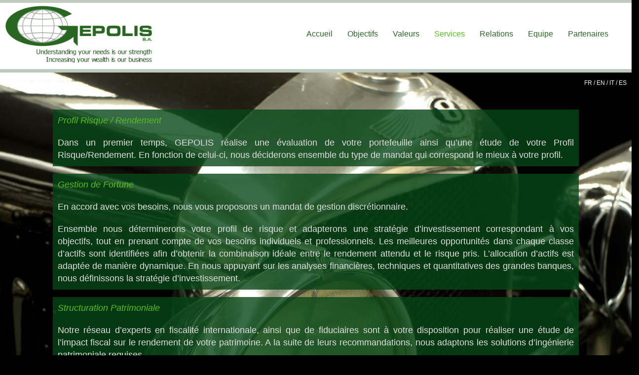

--- FILE ---
content_type: text/html
request_url: https://www.gepolis.com/services.html
body_size: 3709
content:
<!DOCTYPE html>
<html lang="fr">
<head>
	<meta charset="utf-8">
	<title>Gepolis SA, Nos Services.</title>

	<meta name="description" content="Gepolis SA, société de gestion de fortune. Understanding your needs is our strength, increasing your wealth is our business."/>
	<meta name="keywords" content="Gepolis SA, société de gestion de fortune. Understanding your needs is our strength, increasing your wealth is our business."/>

	<meta http-equiv="X-UA-Compatible" content="IE=edge"/>
	<meta name="viewport" content="width=device-width, initial-scale=1"/>

	<style>
		#wa-container-j6lzw6u31dsbo99wxs {background-size:contain;background-position:center center;background-image : url('wa_images/fond_menu.jpg?v=1cp5qnq');}
		#wa-container-j6lzw6u61dsbo704xs {background-size:cover;background-position:center center;background-image : url('wa_images/services.jpg?v=1cp82la');}
		div#preloader { position: fixed; left: 0; top: 0; z-index: 999; width: 100%; height: 100%; overflow: visible; background: white no-repeat center center; }
	</style>


	<script>
		var WaComponentContext = {};
		var WaPageContext = {};
		var WaContext = {};
		WaContext.app_version="1.6.20"
		WaContext.app_revision="72cba12"
		WaContext.preview=false
		WaPageContext.lang="fr"
		WaPageContext.lang_filename="fr"

	</script>
	<script src="wa_js/wa_vanilla.js?v=125&" ></script>
	<link rel="shortcut icon" type="image/png" href="wa_images/g_gepolis.png" />

</head>
<body>
	<div id="preloader"></div>
	<a id="wa-anchor-top" title="Top anchor"></a>
	<div id="wa-container-wrapper-j6lzw6u31dsbo99wxs" >
		<div id="wa-container-j6lzw6u31dsbo99wxs" class="container-fluid  " >
			<div id="wa-row-j6ese1r61dvn6rvbe8" class="row  ">
				<div class="col-xl-12 wa-item-rowspacer"></div>
			</div>
			<div class="wa-container-vspacer col-xl-12"></div>
			<div id="wa-row-j6ese1r61dvn6rubf4" class="row row-align  ">
				<div class="wa-subpage-wrapper  col-xs-12 col-sm-12 col-md-12 col-lg-12 " >
					<div id="wa-compsubpage-j6ese1r61dvn6rubls">
						<div id="wa-row-j6dpahh01drsfoneo0" class="row row-align  ">
							<div class=" col-xs-12 col-sm-5 col-md-4 col-lg-3 "  data-ratioWidth="345" data-ratioHeight="133" >
								<a href="index.html"  onclick="return true;" ><div id="wa-compimage-padwrapper-j6dpahh01drsfs7ytc" class="wa-compimage-padwrapper ">

										<img id="wa-compimage-j6dpahh01drsfs7ytc" alt="" class="wa-image-component " src="wa_images/logo_gepolis_txt.png?v=1cp633r">

									</div>
								</a></div>
							<div class="clearfix visible-xs "></div>
							<div class=" col-xs-12 col-sm-7 col-md-8 col-lg-9 wa-valign-middle " >
								<div id="wa-compmenu-j6dpahh01drsfoo3a8" class="wa-compmenu wa-menu-init">
									<nav class="navbar navbar-default wa-always-on-top wa-aot-fluid wa-menu-alignright" style="margin:0px;">
										<div class="container-fluid">
											<!-- Brand and toggle get grouped for better mobile display -->
											<div class="navbar-header">
												<button type="button" class="navbar-toggle collapsed" data-toggle="collapse" data-target="#wa-collapse-wa-compmenu-j6dpahh01drsfoo3a8" aria-expanded="false">
													<span class="icon-bar"></span>
													<span class="icon-bar"></span>
													<span class="icon-bar"></span>
												</button>
												<a href="index.html"  onclick="return true;"  class="navbar-brand"   >
												<span class="wa-brand-text-nop">Accueil</span>
												</a>
											</div>
											<div class="collapse navbar-collapse" id="wa-collapse-wa-compmenu-j6dpahh01drsfoo3a8">
												<ul class="nav navbar-nav">
													<li ><a href="objectifs.html"  onclick="return true;"  >Objectifs</a></li>
													<li ><a href="valeurs.html"  onclick="return true;"  >Valeurs</a></li>
													<li class="active"><a href="#"  onclick="return true;"  >Services</a></li>
													<li ><a href="relation.html"  onclick="return true;"  >Relations</a></li>
													<li ><a href="equipe.html"  onclick="return true;"  >Equipe</a></li>
													<li ><a href="partenaires.html"  onclick="return true;"  >Partenaires</a></li>
												</ul>
											</div><!-- /.navbar-collapse -->
										</div><!-- /.container-fluid -->
									</nav>
								</div>
							</div>
						</div>
					</div>
				</div>
			</div>
			<div class="wa-container-vspacer col-xl-12"></div>
			<div id="wa-row-j6ese1r61dvn824vw0" class="row hidden-xs ">
				<div class="col-xl-12 wa-item-rowspacer"></div>
			</div>
		</div>
	</div>
	<div id="wa-container-wrapper-j6lzw6u61dsbo704xs" >
		<div id="wa-container-j6lzw6u61dsbo704xs" class="container-fluid  " >
			<div id="wa-row-j6ese1r61dvn6rtwjk" class="row row-align  ">
				<div class=" col-xs-12 col-sm-12 col-md-12 col-lg-12 " >
					<div id="wa-comptext-j6ese1r61dvn72cp34" class="wa-comptext clearfix">
						<p style="text-align: right;"><span style="font-family: Tahoma, Geneva, Kalimati, sans-serif; font-size: 12px; color: #ffffff;"><a style="color: #ffffff;" title="" href="services.html"  onclick="return true;" >FR</a> / <a style="color: #ffffff;" title="" href="services_en.html"  onclick="return true;" >EN</a> / <a style="color: #ffffff;" title="" href="services_it.html"  onclick="return true;" >IT</a> / <a style="color: #ffffff;" title="" href="services_es.html"  onclick="return true;" >ES</a></span></p>
					</div>
				</div>
			</div>
			<div class="wa-container-vspacer col-xl-12"></div>
			<div id="wa-row-j6ese1r61dvn824w4w" class="row hidden-xs hidden-sm hidden-lg ">
				<div class="col-xl-12 wa-item-rowspacer"></div>
			</div>
			<div class="wa-container-vspacer col-xl-12"></div>
			<div id="wa-row-j6ese1r61dvn6rtwsg" class="row hidden-xs hidden-sm hidden-md ">
				<div class="col-xl-12 wa-item-rowspacer"></div>
			</div>
			<div class="wa-container-vspacer col-xl-12"></div>
			<div id="wa-row-j6ese1r61dvn6ru974" class="row hidden-xs hidden-md hidden-lg ">
				<div class="col-xl-12 wa-item-rowspacer"></div>
			</div>
			<div class="wa-container-vspacer col-xl-12"></div>
			<div id="wa-row-j6ese1r61dvn6ru9hc" class="row row-align  ">
				<div class="hidden-xs col-xs-12 col-sm-1 col-md-1 col-lg-1 " >
				</div>
				<div class="wa-subcontainer-wrapper  col-xs-12 col-sm-10 col-md-10 col-lg-10 " >
					<div id="wa-sub-container-j6lzw6u71dsbo9d8n4">
						<div id="wa-row-j6ese1r61dvn6ru7xs" class="row row-align  ">
							<div class=" col-xs-12 col-sm-12 col-md-12 col-lg-12 wa-valign-full " >
								<div id="wa-comptext-j6ese1r61dvn708qgw" class="wa-comptext clearfix">
									<p style="text-align: justify;"><span style="color: #54c120;"><em><span style="font-family: Tahoma, Geneva, Kalimati, sans-serif; font-size: large;">Profil Risque / Rendement</span></em></span></p>
									<p style="text-align: justify;"> </p>
									<p style="text-align: justify;"><span style="color: #e0e0e0; font-family: Tahoma, Geneva, Kalimati, sans-serif; font-size: large;">Dans un premier temps, GEPOLIS réalise une </span><span style="color: #e0e0e0; font-family: Tahoma, Geneva, Kalimati, sans-serif; font-size: large;">évaluation de votre portefeuille ainsi qu’une </span><span style="color: #e0e0e0; font-family: Tahoma, Geneva, Kalimati, sans-serif; font-size: large;">étude de votre Profil Risque/Rendement. En </span><span style="color: #e0e0e0; font-family: Tahoma, Geneva, Kalimati, sans-serif; font-size: large;">fonction de celui-ci, nous déciderons </span><span style="color: #e0e0e0; font-family: Tahoma, Geneva, Kalimati, sans-serif; font-size: large;">ensemble du type de mandat qui correspond </span><span style="color: #e0e0e0; font-family: Tahoma, Geneva, Kalimati, sans-serif; font-size: large;">le mieux à votre profil.</span></p>
								</div>
							</div>
						</div>
					</div>
				</div>
				<div class="hidden-xs col-xs-12 col-sm-1 col-md-1 col-lg-1 " >
				</div>
			</div>
			<div class="wa-container-vspacer col-xl-12"></div>
			<div id="wa-row-j6gujn1t12003hpxo0" class="row  ">
				<div class="col-xl-12 wa-item-rowspacer"></div>
			</div>
			<div class="wa-container-vspacer col-xl-12"></div>
			<div id="wa-row-j6gubfbo12003hqwhc" class="row row-align  ">
				<div class="hidden-xs col-xs-12 col-sm-1 col-md-1 col-lg-1 " >
				</div>
				<div class="wa-subcontainer-wrapper  col-xs-12 col-sm-10 col-md-10 col-lg-10 " >
					<div id="wa-sub-container-j6lzw6u81dsbo9jgn4">
						<div id="wa-row-j6gubfbo12003hqq00" class="row row-align  ">
							<div class=" col-xs-12 col-sm-12 col-md-12 col-lg-12 wa-valign-full " >
								<div id="wa-comptext-j6gubfbo1dtaf50veo" class="wa-comptext clearfix">
									<p style="text-align: justify;"><span style="color: #54c120;"><em><span style="font-family: Tahoma, Geneva, Kalimati, sans-serif; font-size: large;">Gestion de Fortune</span></em></span></p>
									<p style="text-align: justify;"> </p>
									<p style="text-align: justify;"><span style="color: #e0e0e0; font-family: Tahoma, Geneva, Kalimati, sans-serif; font-size: large;">En accord avec vos besoins, nous vous proposons un mandat de gestion discrétionnaire.</span></p>
									<p style="text-align: justify;">  </p>
									<p style="text-align: justify;"><span style="font-size: 18px; color: #e0e0e0;"><span style="color: #e0e0e0; font-family: Tahoma, Geneva, Kalimati, sans-serif; font-size: large;">Ensemble nous déterminerons votre profil de </span><span style="color: #e0e0e0; font-family: Tahoma, Geneva, Kalimati, sans-serif; font-size: large;">risque et adapterons une stratégie </span><span style="color: #e0e0e0; font-family: Tahoma, Geneva, Kalimati, sans-serif; font-size: large;">d’investissement correspondant à vos objectifs, </span><span style="color: #e0e0e0; font-family: Tahoma, Geneva, Kalimati, sans-serif; font-size: large;">tout en prenant compte de vos besoins </span><span style="color: #e0e0e0; font-family: Tahoma, Geneva, Kalimati, sans-serif; font-size: large;">individuels et professionnels. </span></span><span style="font-size: 18px; color: #e0e0e0;"><span style="color: #e0e0e0; font-family: Tahoma, Geneva, Kalimati, sans-serif; font-size: large;">Les meilleures opportunités dans chaque </span><span style="color: #e0e0e0; font-family: Tahoma, Geneva, Kalimati, sans-serif; font-size: large;">classe d’actifs sont identifiées afin d’obtenir la </span><span style="color: #e0e0e0; font-family: Tahoma, Geneva, Kalimati, sans-serif; font-size: large;">combinaison idéale entre le rendement attendu </span><span style="color: #e0e0e0; font-family: Tahoma, Geneva, Kalimati, sans-serif; font-size: large;">et le risque pris. </span></span><span style="font-size: 18px; color: #e0e0e0;"><span style="color: #e0e0e0; font-family: Tahoma, Geneva, Kalimati, sans-serif; font-size: large;">L’allocation d’actifs est adaptée de manière </span><span style="color: #e0e0e0; font-family: Tahoma, Geneva, Kalimati, sans-serif; font-size: large;">dynamique. En nous appuyant sur les analyses </span><span style="color: #e0e0e0; font-family: Tahoma, Geneva, Kalimati, sans-serif; font-size: large;">financières, techniques et quantitatives des </span><span style="color: #e0e0e0; font-family: Tahoma, Geneva, Kalimati, sans-serif; font-size: large;">grandes banques, nous définissons la stratégie </span>d’investissement. </span></p>
								</div>
							</div>
						</div>
					</div>
				</div>
				<div class="hidden-xs col-xs-12 col-sm-1 col-md-1 col-lg-1 " >
				</div>
			</div>
			<div class="wa-container-vspacer col-xl-12"></div>
			<div id="wa-row-j6gujrr711lyzkwhgw" class="row  ">
				<div class="col-xl-12 wa-item-rowspacer"></div>
			</div>
			<div class="wa-container-vspacer col-xl-12"></div>
			<div id="wa-row-j6guf8wc11lyzkwkzk" class="row row-align  ">
				<div class="hidden-xs col-xs-12 col-sm-1 col-md-1 col-lg-1 " >
				</div>
				<div class="wa-subcontainer-wrapper  col-xs-12 col-sm-10 col-md-10 col-lg-10 " >
					<div id="wa-sub-container-j6lzw6u91dsbo9hgcg">
						<div id="wa-row-j6guf8wc11lyzjpj5c" class="row row-align  ">
							<div class=" col-xs-12 col-sm-12 col-md-12 col-lg-12 wa-valign-full " >
								<div id="wa-comptext-j6guf8wc1dtagd8ge8" class="wa-comptext clearfix">
									<p style="text-align: justify;"><span style="color: #54c120; font-size: 18px;"><em><span style="font-family: Tahoma, Geneva, Kalimati, sans-serif;">Structuration Patrimoniale</span></em></span></p>
									<p style="text-align: justify;"> </p>
									<p style="text-align: justify;"><span style="color: #e0e0e0; font-family: Tahoma, Geneva, Kalimati, sans-serif; font-size: large;">Notre réseau d’experts en fiscalité internationale, </span><span style="color: #e0e0e0; font-family: Tahoma, Geneva, Kalimati, sans-serif; font-size: large;">ainsi que de fiduciaires sont à votre disposition </span><span style="color: #e0e0e0; font-family: Tahoma, Geneva, Kalimati, sans-serif; font-size: large;">pour réaliser une étude de l’impact </span><span style="color: #e0e0e0; font-family: Tahoma, Geneva, Kalimati, sans-serif; font-size: large;">fiscal sur le rendement de votre patrimoine. A </span><span style="color: #e0e0e0; font-family: Tahoma, Geneva, Kalimati, sans-serif; font-size: large;">la suite de leurs recommandations, nous adaptons </span><span style="color: #e0e0e0; font-family: Tahoma, Geneva, Kalimati, sans-serif; font-size: large;">les solutions d’ingénierie patrimoniale </span><span style="color: #e0e0e0; font-family: Tahoma, Geneva, Kalimati, sans-serif; font-size: large;">requises.</span></p>
								</div>
							</div>
						</div>
					</div>
				</div>
				<div class="hidden-xs col-xs-12 col-sm-1 col-md-1 col-lg-1 " >
				</div>
			</div>
			<div class="wa-container-vspacer col-xl-12"></div>
			<div id="wa-row-j6gujwqm11eyfmj280" class="row  ">
				<div class="col-xl-12 wa-item-rowspacer"></div>
			</div>
			<div class="wa-container-vspacer col-xl-12"></div>
			<div id="wa-row-j6guhf7i11eyfmislc" class="row row-align  ">
				<div class="hidden-xs col-xs-12 col-sm-1 col-md-1 col-lg-1 " >
				</div>
				<div class="wa-subcontainer-wrapper  col-xs-12 col-sm-10 col-md-10 col-lg-10 " >
					<div id="wa-sub-container-j6lzw6ua1dsbo9hhxc">
						<div id="wa-row-j6guhf7i11eyfmj0qo" class="row row-align  ">
							<div class=" col-xs-12 col-sm-12 col-md-12 col-lg-12 wa-valign-full " >
								<div id="wa-comptext-j6guhf7i1dtag6m7ls" class="wa-comptext clearfix">
									<p style="text-align: justify;"><span style="color: #54c120;"><em><span style="font-family: Tahoma, Geneva, Kalimati, sans-serif; font-size: large;">Family Office</span></em></span></p>
									<p style="text-align: justify;"> </p>
									<p style="text-align: justify;"><span style="color: #e0e0e0; font-family: Tahoma, Geneva, Kalimati, sans-serif; font-size: large;">G</span><span style="color: #e0e0e0; font-family: Tahoma, Geneva, Kalimati, sans-serif; font-size: large;">EPOLIS s’occupe de gérer et d’administrer </span><span style="color: #e0e0e0; font-family: Tahoma, Geneva, Kalimati, sans-serif; font-size: large;">vos affaires en toute indépendance. Le Family </span><span style="color: #e0e0e0; font-family: Tahoma, Geneva, Kalimati, sans-serif; font-size: large;">Office est habituellement séparé de nos activités </span><span style="color: #e0e0e0; font-family: Tahoma, Geneva, Kalimati, sans-serif; font-size: large;">de gestion de fortune mais à partir d’un </span><span style="color: #e0e0e0; font-family: Tahoma, Geneva, Kalimati, sans-serif; font-size: large;">mandat spécifique, nous pouvons toutefois </span><span style="color: #e0e0e0; font-family: Tahoma, Geneva, Kalimati, sans-serif; font-size: large;">regrouper ces deux activités sur demande.</span></p>
									<p style="text-align: justify;"><span style="color: #e0e0e0; font-family: Tahoma, Geneva, Kalimati, sans-serif; font-size: large;">Nous offrons des services de gestion de la vie </span><span style="color: #e0e0e0; font-family: Tahoma, Geneva, Kalimati, sans-serif; font-size: large;">courante privée <span style="font-size: 18px; color: #e0e0e0;">et professionnelle, des résidences, </span></span><span style="font-size: 18px; color: #e0e0e0;"><span style="color: #e0e0e0; font-family: Tahoma, Geneva, Kalimati, sans-serif; font-size: large;">du personnel ainsi que des véhicules. </span><span style="color: #e0e0e0; font-family: Tahoma, Geneva, Kalimati, sans-serif; font-size: large;">Nous sommes à même de coordonner le suivi </span><span style="color: #e0e0e0; font-family: Tahoma, Geneva, Kalimati, sans-serif; font-size: large;">des tâches administratives et opérationnelles </span><span style="color: #e0e0e0; font-family: Tahoma, Geneva, Kalimati, sans-serif; font-size: large;">afin d’optimiser votre emploi du temps. </span><span style="color: #e0e0e0; font-family: Tahoma, Geneva, Kalimati, sans-serif; font-size: large;">Notre département Family Office s’occupe </span><span style="color: #e0e0e0; font-family: Tahoma, Geneva, Kalimati, sans-serif; font-size: large;">également de coordonner les intérêts de nos </span><span style="color: #e0e0e0; font-family: Tahoma, Geneva, Kalimati, sans-serif; font-size: large;">clients pour des domaines tels que l’art, </span><span style="color: #e0e0e0; font-family: Tahoma, Geneva, Kalimati, sans-serif; font-size: large;">l’immobilier, la création d’entreprises, </span><span style="color: #e0e0e0; font-family: Tahoma, Geneva, Kalimati, sans-serif; font-size: large;">l’aviation privée et bien d’autres encore. Notre </span><span style="color: #e0e0e0; font-family: Tahoma, Geneva, Kalimati, sans-serif; font-size: large;">réseau de spécialistes hautement qualifiés </span><span style="color: #e0e0e0; font-family: Tahoma, Geneva, Kalimati, sans-serif; font-size: large;">dans les secteurs d’activité respectifs saura toujours </span>répondre à toutes vos demandes.</span></p>
								</div>
							</div>
						</div>
					</div>
				</div>
				<div class="hidden-xs col-xs-12 col-sm-1 col-md-1 col-lg-1 " >
				</div>
			</div>
			<div class="wa-container-vspacer col-xl-12"></div>
			<div id="wa-row-j6ese1r61dvn6ru8gg" class="row  ">
				<div class="col-xl-12 wa-item-rowspacer"></div>
			</div>
			<div class="wa-container-vspacer col-xl-12"></div>
			<div id="wa-row-j6ese1r61dvn6rtxkg" class="row row-align  ">
				<div class="wa-subpage-wrapper  col-xs-12 col-sm-12 col-md-12 col-lg-12 " >
					<div id="wa-compsubpage-j6ese1r61dvn6rtxr4">
						<div id="wa-row-j3x1xfk11dq1vwtxfk" class="row row-align  ">
							<div class=" col-xs-12 col-sm-12 col-md-12 col-lg-12 " >
								<div id="wa-comptext-j3x52fwh1drcs143y8" class="wa-comptext clearfix">
									<p style="text-align: center;"><span style="font-size: 16px; font-family: Tahoma, Geneva, Kalimati, sans-serif; color: #54c120;"><strong>GEPOLIS SA</strong></span></p>
									<p style="text-align: center;"><span style="color: #e0e0e0; font-family: Tahoma, Geneva, Kalimati, sans-serif;">Rue du Port Franc 2A  -  1003 Lausanne (Suisse)</span></p>
									<p style="text-align: center;"><span style="color: #e0e0e0; font-family: Tahoma, Geneva, Kalimati, sans-serif;">Tél : +41(0)21 345 15 50  -  Fax : +41(0)21 345 15 55</span></p>
									<p style="text-align: center;"><span style="font-family: Tahoma, Geneva, Kalimati, sans-serif; color: #ffffff;"><a style="color: #ffffff;" title="Email" href="mailto:info@gepolis.com"  onclick="return true;" >info@gepolis.com</a></span></p>
									<p style="text-align: center;"><span style="color: #e0e0e0; font-family: Tahoma, Geneva, Kalimati, sans-serif;">-</span></p>
									<p style="text-align: center;"><span style="color: #54c120;"><span style="font-family: Tahoma, Geneva, Kalimati, sans-serif;">GEPOLIS est accréditée par plusieurs organismes </span>de régulation financière. <a style="color: #54c120;" title="" href="arif.html"  onclick="return true;" >Cliquez ici</a> pour les détails</span></p>
									<p style="text-align: center;"><span style="color: #54c12d;"><a style="color: #54c12d;" title="" href="wa_files/gppd.pdf"  onclick="return true;" >Politique de Protection des Données</a></span></p>
								</div>
							</div>
						</div>
					</div>
				</div>
			</div>
		</div>
	</div>
	<a id="wa-anchor-bottom" title="Bottom anchor"></a>
	<link rel="stylesheet" href="wa_bootstrap/css/bootstrap.min.css?v=125"/>
	<link rel="stylesheet" href="wa_general.css?v=125"/>
	<link rel="stylesheet" href="wa_style_global.css?v=17"/>
	<link rel="stylesheet" href="wa_webfont_global.css?v=17"/>
	<link rel="stylesheet" href="wa_animate/animate.min.css?v=125"/>
	<link rel="stylesheet" href="wa_css/pages-page1_fr.css?v=358"/>
	<link rel="stylesheet" href="wa_menu/menu.css?v=125"/>
	<script>
		document.getElementById("preloader").style.display = 'none';
	</script>
	<script src="wa_bootstrap/js/jquery.min.js?v=125&" ></script>
	<script>var wa$ = jQuery.noConflict()</script>
	<script src="wa_js/wa_bootstrap_util.js?v=125&" ></script>
	<script src="wa_bootstrap/js/bootstrap.min.js?v=125&" ></script>
	<script src="wa_js/waVariables_fr.js?v=31&" ></script>
	<script src="wa_animate/wow.min.js?v=125&" ></script>
	<script src="wa_menu/wa_menu.js?v=125&" ></script>
	<script src="wa_menu/wa_search.js?v=125&" ></script>
	<script src="wa_js/validator.min.js?v=125&" ></script>
	<script src="wa_js/wa_common.js?v=125&" ></script>
	<script src="wa_js/parallax.js?v=125&" ></script><script src="wa_js/lazyload.min.js?v=125&" ></script>
	<script>let wow = new WOW({boxClass:'wafxWow',animateClass: 'animated',offset:0,mobile:true,live:true,});
	wow.init();
	let waGridLazyLoadInstance = new LazyLoad({elements_selector: ".lazy"});
	</script>
</body>
</html>

--- FILE ---
content_type: text/css
request_url: https://www.gepolis.com/wa_style_global.css?v=17
body_size: 40
content:
.wa_style_j3x1o33i1dq1vxvik0
{
	font-family: Open Sans, Arial, Helvetica, 'Liberation Sans', FreeSans, sans-serif;
	font-size: 30px;
	color: #333333;
}

.wa_style_j3x1o33j1dq1vw7yts
{
	font-family: Open Sans, Arial, Helvetica, 'Liberation Sans', FreeSans, sans-serif;
	font-size: 20px;
	color: #333333;
}

.wa_style_j3x1o33j1dq1vw8iq8
{
	font-family: Open Sans, Arial, Helvetica, 'Liberation Sans', FreeSans, sans-serif;
	font-size: 14px;
	color: #333333;
}



--- FILE ---
content_type: text/css
request_url: https://www.gepolis.com/wa_webfont_global.css?v=17
body_size: 24
content:
@import url("//fonts.googleapis.com/css?family=Open Sans:regular,700,italic");
body{font-family: Arial, Helvetica, 'Liberation Sans', FreeSans, sans-serif;}


--- FILE ---
content_type: text/css
request_url: https://www.gepolis.com/wa_css/pages-page1_fr.css?v=358
body_size: 995
content:
#wa-compimage-j6dpahh01drsfs7ytc {border-radius:0px 0px 0px 0px;border-width:0px 0px 0px 0px;border-style: solid;border-color:#000000;}
#wa-compimage-padwrapper-j6dpahh01drsfs7ytc {padding:10px 10px 10px 10px;}
#wa-compsubpage-j6ese1r61dvn6rtxr4 {border-radius:0px 0px 0px 0px;border-width:0px 0px 0px 0px;border-style: solid;border-color:#000000;background-color:rgba(7,70,23,0.8);padding:0px 0px 0px 0px;}
#wa-compsubpage-j6ese1r61dvn6rtxr4>.row>.clearfix {margin-bottom:0px;}
#wa-compsubpage-j6ese1r61dvn6rtxr4>.wa-container-vspacer {height:0px;}
#wa-compsubpage-j6ese1r61dvn6rubls {border-radius:0px 0px 0px 0px;border-width:0px 0px 0px 0px;border-style: solid;border-color:#000000;padding:0px 0px 0px 0px;}
#wa-compsubpage-j6ese1r61dvn6rubls>.row>.clearfix {margin-bottom:0px;}
#wa-compsubpage-j6ese1r61dvn6rubls>.wa-container-vspacer {height:0px;}
#wa-comptext-j3x52fwh1drcs143y8 {border-radius:0px 0px 0px 0px;border-width:0px 0px 0px 0px;border-style:solid; border-color:#000000;padding:10px 10px 10px 10px;}
#wa-comptext-j6ese1r61dvn708qgw {border-radius:0px 0px 0px 0px;border-width:0px 0px 0px 0px;border-style:solid; border-color:#000000;padding:10px 10px 10px 10px;}
#wa-comptext-j6ese1r61dvn72cp34 {border-radius:0px 0px 0px 0px;border-width:0px 0px 0px 0px;border-style:solid; border-color:#000000;padding:10px 10px 10px 10px;}
#wa-comptext-j6gubfbo1dtaf50veo {border-radius:0px 0px 0px 0px;border-width:0px 0px 0px 0px;border-style:solid; border-color:#000000;padding:10px 10px 10px 10px;}
#wa-comptext-j6guf8wc1dtagd8ge8 {border-radius:0px 0px 0px 0px;border-width:0px 0px 0px 0px;border-style:solid; border-color:#000000;padding:10px 10px 10px 10px;}
#wa-comptext-j6guhf7i1dtag6m7ls {border-radius:0px 0px 0px 0px;border-width:0px 0px 0px 0px;border-style:solid; border-color:#000000;padding:10px 10px 10px 10px;}
#wa-container-j6lzw6u31dsbo99wxs {border-radius:0px 0px 0px 0px;border-width:0px 0px 0px 0px;border-style: solid;border-color:#000000;padding:0px 0px 0px 0px;}
#wa-container-j6lzw6u31dsbo99wxs>.row>.clearfix {margin-bottom:0px;}
#wa-container-j6lzw6u31dsbo99wxs>.wa-container-vspacer {height:0px;}
#wa-container-j6lzw6u61dsbo704xs {border-radius:0px 0px 0px 0px;border-width:0px 0px 0px 0px;border-style: solid;border-color:#000000;padding:0px 0px 0px 0px;}
#wa-container-j6lzw6u61dsbo704xs>.row>.clearfix {margin-bottom:0px;}
#wa-container-j6lzw6u61dsbo704xs>.wa-container-vspacer {height:0px;}
#wa-row-j3x1xfk11dq1vwtxfk {margin:0px 0px;}
#wa-row-j3x1xfk11dq1vwtxfk>div {padding: 0px 0px;}
#wa-row-j6dpahh01drsfoneo0 {margin:0px 0px;}
#wa-row-j6dpahh01drsfoneo0>div {padding: 0px 0px;}
#wa-row-j6ese1r61dvn6rtwjk {margin:0px 0px;}
#wa-row-j6ese1r61dvn6rtwjk>div {padding: 0px 0px;}
#wa-row-j6ese1r61dvn6rtwsg>.wa-item-rowspacer {height:35px;}
#wa-row-j6ese1r61dvn6rtxkg {margin:0px 0px;}
#wa-row-j6ese1r61dvn6rtxkg>div {padding: 0px 0px;}
#wa-row-j6ese1r61dvn6ru7xs {margin:0px 0px;}
#wa-row-j6ese1r61dvn6ru7xs>div {padding: 0px 0px;}
#wa-row-j6ese1r61dvn6ru8gg>.wa-item-rowspacer {height:80px;}
#wa-row-j6ese1r61dvn6ru974>.wa-item-rowspacer {height:5px;}
#wa-row-j6ese1r61dvn6ru9hc {margin:0px 0px;}
#wa-row-j6ese1r61dvn6ru9hc>div {padding: 0px 0px;}
#wa-row-j6ese1r61dvn6rubf4 {margin:0px 0px;}
#wa-row-j6ese1r61dvn6rubf4>div {padding: 0px 0px;}
#wa-row-j6ese1r61dvn6rvbe8>.wa-item-rowspacer {height:1px;}
#wa-row-j6ese1r61dvn824vw0>.wa-item-rowspacer {height:10px;}
#wa-row-j6ese1r61dvn824w4w>.wa-item-rowspacer {height:20px;}
#wa-row-j6gubfbo12003hqq00 {margin:0px 0px;}
#wa-row-j6gubfbo12003hqq00>div {padding: 0px 0px;}
#wa-row-j6gubfbo12003hqwhc {margin:0px 0px;}
#wa-row-j6gubfbo12003hqwhc>div {padding: 0px 0px;}
#wa-row-j6guf8wc11lyzjpj5c {margin:0px 0px;}
#wa-row-j6guf8wc11lyzjpj5c>div {padding: 0px 0px;}
#wa-row-j6guf8wc11lyzkwkzk {margin:0px 0px;}
#wa-row-j6guf8wc11lyzkwkzk>div {padding: 0px 0px;}
#wa-row-j6guhf7i11eyfmislc {margin:0px 0px;}
#wa-row-j6guhf7i11eyfmislc>div {padding: 0px 0px;}
#wa-row-j6guhf7i11eyfmj0qo {margin:0px 0px;}
#wa-row-j6guhf7i11eyfmj0qo>div {padding: 0px 0px;}
#wa-row-j6gujn1t12003hpxo0>.wa-item-rowspacer {height:15px;}
#wa-row-j6gujrr711lyzkwhgw>.wa-item-rowspacer {height:15px;}
#wa-row-j6gujwqm11eyfmj280>.wa-item-rowspacer {height:15px;}
#wa-sub-container-j6lzw6u71dsbo9d8n4 {border-radius:0px 0px 0px 0px;border-width:0px 0px 0px 0px;border-style: solid;border-color:#000000;background-color:rgba(7,70,23,0.8);padding:0px 0px 0px 0px;}
#wa-sub-container-j6lzw6u71dsbo9d8n4>.row>.clearfix {margin-bottom:0px;}
#wa-sub-container-j6lzw6u71dsbo9d8n4>.wa-container-vspacer {height:0px;}
#wa-sub-container-j6lzw6u81dsbo9jgn4 {border-radius:0px 0px 0px 0px;border-width:0px 0px 0px 0px;border-style: solid;border-color:#000000;background-color:rgba(7,70,23,0.8);padding:0px 0px 0px 0px;}
#wa-sub-container-j6lzw6u81dsbo9jgn4>.row>.clearfix {margin-bottom:0px;}
#wa-sub-container-j6lzw6u81dsbo9jgn4>.wa-container-vspacer {height:0px;}
#wa-sub-container-j6lzw6u91dsbo9hgcg {border-radius:0px 0px 0px 0px;border-width:0px 0px 0px 0px;border-style: solid;border-color:#000000;background-color:rgba(7,70,23,0.8);padding:0px 0px 0px 0px;}
#wa-sub-container-j6lzw6u91dsbo9hgcg>.row>.clearfix {margin-bottom:0px;}
#wa-sub-container-j6lzw6u91dsbo9hgcg>.wa-container-vspacer {height:0px;}
#wa-sub-container-j6lzw6ua1dsbo9hhxc {border-radius:0px 0px 0px 0px;border-width:0px 0px 0px 0px;border-style: solid;border-color:#000000;background-color:rgba(7,70,23,0.8);padding:0px 0px 0px 0px;}
#wa-sub-container-j6lzw6ua1dsbo9hhxc>.row>.clearfix {margin-bottom:0px;}
#wa-sub-container-j6lzw6ua1dsbo9hhxc>.wa-container-vspacer {height:0px;}
#wa_to_the_top {display:none !important;display:none !important;display:none !important;display:none !important;display:none !important;display:none !important;display:none !important;display:none !important;display:none !important;display:none !important;display:none !important;display:none !important;display:none !important;display:none !important;display:none !important;display:none !important;display:none !important;display:none !important;display:none !important;display:none !important;display:none !important;display:none !important;display:none !important;display:none !important;display:none !important;display:none !important;display:none !important;display:none !important;display:none !important;display:none !important;display:none !important;display:none !important;display:none !important;display:none !important;display:none !important;display:none !important;display:none !important;display:none !important;display:none !important;display:none !important;display:none !important;display:none !important;display:none !important;display:none !important;display:none !important;display:none !important;display:none !important;display:none !important;display:none !important;display:none !important;display:none !important;display:none !important;display:none !important;display:none !important;display:none !important;display:none !important;display:none !important;display:none !important;display:none !important;display:none !important;display:none !important;display:none !important;display:none !important;display:none !important;display:none !important;display:none !important;display:none !important;display:none !important;display:none !important;display:none !important;display:none !important;display:none !important;display:none !important;display:none !important;display:none !important;display:none !important;display:none !important;display:none !important;display:none !important;display:none !important;display:none !important;display:none !important;display:none !important;display:none !important;display:none !important;display:none !important;display:none !important;display:none !important;display:none !important;display:none !important;display:none !important;display:none !important;display:none !important;display:none !important;display:none !important;display:none !important;display:none !important;display:none !important;display:none !important;display:none !important;display:none !important;}
[id^=wa-compmenu-j6dpahh01drsfoo3a8] .dropdown-menu {background-color:#286824;}
[id^=wa-compmenu-j6dpahh01drsfoo3a8] .dropdown-menu > li > a:hover, [id^=wa-compmenu-j6dpahh01drsfoo3a8] .dropdown-menu > li > a:focus {background-color:#54c120;}
[id^=wa-compmenu-j6dpahh01drsfoo3a8] .navbar-default {background-color:#ffffff; border-color:#ffffff; border-width:0px; border-radius:5px; min-height:50px;}
[id^=wa-compmenu-j6dpahh01drsfoo3a8] .navbar-default .navbar-brand, [id^=wa-compmenu-j6dpahh01drsfoo3a8].navbar-nav li a, [id^=wa-compmenu-j6dpahh01drsfoo3a8] .navbar-default .navbar-nav > li > a, [id^=wa-compmenu-j6dpahh01drsfoo3a8] .navbar-default .navbar-nav .open .dropdown-menu > li > a,[id^=wa-compmenu-j6dpahh01drsfoo3a8] .navbar-default .navbar-nav .open .dropdown-menu li.dropdown-header {font-family:Tahoma, Geneva, Kalimati, sans-serif; font-size:16px; color:#286824;}
[id^=wa-compmenu-j6dpahh01drsfoo3a8] .navbar-default .navbar-brand:hover, [id^=wa-compmenu-j6dpahh01drsfoo3a8] .navbar-default .navbar-nav li a:hover, [id^=wa-compmenu-j6dpahh01drsfoo3a8] .navbar-default .navbar-nav .open .dropdown-menu > li > a:hover {color:#54c120;}
[id^=wa-compmenu-j6dpahh01drsfoo3a8] .navbar-default .navbar-nav .open .dropdown-menu li.divider {background-color:#286824;}
[id^=wa-compmenu-j6dpahh01drsfoo3a8] .navbar-default .navbar-nav > .active > a, [id^=wa-compmenu-j6dpahh01drsfoo3a8] .navbar-default .navbar-nav > .active > a:hover, [id^=wa-compmenu-j6dpahh01drsfoo3a8] .navbar-default .navbar-nav > .active > a:focus, [id^=wa-compmenu-j6dpahh01drsfoo3a8] .navbar-default .navbar-nav > .open > a, [id^=wa-compmenu-j6dpahh01drsfoo3a8] .navbar-default .navbar-nav > .open > a:hover, [id^=wa-compmenu-j6dpahh01drsfoo3a8] .navbar-default .navbar-nav > .open > a:focus {color:#54c120; background-color:#ffffff;}
[id^=wa-compmenu-j6dpahh01drsfoo3a8] .navbar-default .navbar-toggle {background-color:#286824 !important; border-color:#286824 !important;}
[id^=wa-compmenu-j6dpahh01drsfoo3a8] .navbar-default .navbar-toggle .icon-bar {background-color:#e0e0e0;}
[id^=wa-compmenu-j6dpahh01drsfoo3a8] .navbar-default .navbar-toggle:active, [id^=wa-compmenu-j6dpahh01drsfoo3a8].navbar-default .navbar-toggle:hover {background-color:#54c120 !important;}
[id^=wa-compmenu-j6dpahh01drsfoo3a8] .wa-srch-input {font-size:16px;}
html body {width:100%; height:100%;background-color:#000000;}
@media (min-width: 768px){
#wa-row-j3x1xfk11dq1vwtxfk {margin:0px 0px;}
#wa-row-j3x1xfk11dq1vwtxfk>div {padding: 0px 0px;}
#wa-row-j6dpahh01drsfoneo0 {margin:0px 0px;}
#wa-row-j6dpahh01drsfoneo0>div {padding: 0px 0px;}
#wa-row-j6ese1r61dvn6rtwjk {margin:0px 0px;}
#wa-row-j6ese1r61dvn6rtwjk>div {padding: 0px 0px;}
#wa-row-j6ese1r61dvn6rtxkg {margin:0px 0px;}
#wa-row-j6ese1r61dvn6rtxkg>div {padding: 0px 0px;}
#wa-row-j6ese1r61dvn6ru7xs {margin:0px 0px;}
#wa-row-j6ese1r61dvn6ru7xs>div {padding: 0px 0px;}
#wa-row-j6ese1r61dvn6ru9hc {margin:0px 0px;}
#wa-row-j6ese1r61dvn6ru9hc>div {padding: 0px 0px;}
#wa-row-j6ese1r61dvn6rubf4 {margin:0px 0px;}
#wa-row-j6ese1r61dvn6rubf4>div {padding: 0px 0px;}
#wa-row-j6gubfbo12003hqq00 {margin:0px 0px;}
#wa-row-j6gubfbo12003hqq00>div {padding: 0px 0px;}
#wa-row-j6gubfbo12003hqwhc {margin:0px 0px;}
#wa-row-j6gubfbo12003hqwhc>div {padding: 0px 0px;}
#wa-row-j6guf8wc11lyzjpj5c {margin:0px 0px;}
#wa-row-j6guf8wc11lyzjpj5c>div {padding: 0px 0px;}
#wa-row-j6guf8wc11lyzkwkzk {margin:0px 0px;}
#wa-row-j6guf8wc11lyzkwkzk>div {padding: 0px 0px;}
#wa-row-j6guhf7i11eyfmislc {margin:0px 0px;}
#wa-row-j6guhf7i11eyfmislc>div {padding: 0px 0px;}
#wa-row-j6guhf7i11eyfmj0qo {margin:0px 0px;}
#wa-row-j6guhf7i11eyfmj0qo>div {padding: 0px 0px;}
}
@media (min-width: 992px){
#wa-row-j3x1xfk11dq1vwtxfk {margin:0px 0px;}
#wa-row-j3x1xfk11dq1vwtxfk>div {padding: 0px 0px;}
#wa-row-j6dpahh01drsfoneo0 {margin:0px 0px;}
#wa-row-j6dpahh01drsfoneo0>div {padding: 0px 0px;}
#wa-row-j6ese1r61dvn6rtwjk {margin:0px 0px;}
#wa-row-j6ese1r61dvn6rtwjk>div {padding: 0px 0px;}
#wa-row-j6ese1r61dvn6rtxkg {margin:0px 0px;}
#wa-row-j6ese1r61dvn6rtxkg>div {padding: 0px 0px;}
#wa-row-j6ese1r61dvn6ru7xs {margin:0px 0px;}
#wa-row-j6ese1r61dvn6ru7xs>div {padding: 0px 0px;}
#wa-row-j6ese1r61dvn6ru9hc {margin:0px 0px;}
#wa-row-j6ese1r61dvn6ru9hc>div {padding: 0px 0px;}
#wa-row-j6ese1r61dvn6rubf4 {margin:0px 0px;}
#wa-row-j6ese1r61dvn6rubf4>div {padding: 0px 0px;}
#wa-row-j6gubfbo12003hqq00 {margin:0px 0px;}
#wa-row-j6gubfbo12003hqq00>div {padding: 0px 0px;}
#wa-row-j6gubfbo12003hqwhc {margin:0px 0px;}
#wa-row-j6gubfbo12003hqwhc>div {padding: 0px 0px;}
#wa-row-j6guf8wc11lyzjpj5c {margin:0px 0px;}
#wa-row-j6guf8wc11lyzjpj5c>div {padding: 0px 0px;}
#wa-row-j6guf8wc11lyzkwkzk {margin:0px 0px;}
#wa-row-j6guf8wc11lyzkwkzk>div {padding: 0px 0px;}
#wa-row-j6guhf7i11eyfmislc {margin:0px 0px;}
#wa-row-j6guhf7i11eyfmislc>div {padding: 0px 0px;}
#wa-row-j6guhf7i11eyfmj0qo {margin:0px 0px;}
#wa-row-j6guhf7i11eyfmj0qo>div {padding: 0px 0px;}
}
@media (min-width: 1200px){
#wa-row-j3x1xfk11dq1vwtxfk {margin:0px 0px;}
#wa-row-j3x1xfk11dq1vwtxfk>div {padding: 0px 0px;}
#wa-row-j6dpahh01drsfoneo0 {margin:0px 0px;}
#wa-row-j6dpahh01drsfoneo0>div {padding: 0px 0px;}
#wa-row-j6ese1r61dvn6rtwjk {margin:0px 0px;}
#wa-row-j6ese1r61dvn6rtwjk>div {padding: 0px 0px;}
#wa-row-j6ese1r61dvn6rtxkg {margin:0px 0px;}
#wa-row-j6ese1r61dvn6rtxkg>div {padding: 0px 0px;}
#wa-row-j6ese1r61dvn6ru7xs {margin:0px 0px;}
#wa-row-j6ese1r61dvn6ru7xs>div {padding: 0px 0px;}
#wa-row-j6ese1r61dvn6ru9hc {margin:0px 0px;}
#wa-row-j6ese1r61dvn6ru9hc>div {padding: 0px 0px;}
#wa-row-j6ese1r61dvn6rubf4 {margin:0px 0px;}
#wa-row-j6ese1r61dvn6rubf4>div {padding: 0px 0px;}
#wa-row-j6gubfbo12003hqq00 {margin:0px 0px;}
#wa-row-j6gubfbo12003hqq00>div {padding: 0px 0px;}
#wa-row-j6gubfbo12003hqwhc {margin:0px 0px;}
#wa-row-j6gubfbo12003hqwhc>div {padding: 0px 0px;}
#wa-row-j6guf8wc11lyzjpj5c {margin:0px 0px;}
#wa-row-j6guf8wc11lyzjpj5c>div {padding: 0px 0px;}
#wa-row-j6guf8wc11lyzkwkzk {margin:0px 0px;}
#wa-row-j6guf8wc11lyzkwkzk>div {padding: 0px 0px;}
#wa-row-j6guhf7i11eyfmislc {margin:0px 0px;}
#wa-row-j6guhf7i11eyfmislc>div {padding: 0px 0px;}
#wa-row-j6guhf7i11eyfmj0qo {margin:0px 0px;}
#wa-row-j6guhf7i11eyfmj0qo>div {padding: 0px 0px;}
}


--- FILE ---
content_type: text/css
request_url: https://www.gepolis.com/wa_menu/menu.css?v=125
body_size: 693
content:
/*Force display Xs for menu-small*/
.wa-menu-small .navbar-nav .open .dropdown-menu {
 position: static;
 float: none;
 width: auto;
 margin-top: 0;
 background-color: transparent;
 border: 0;
 -webkit-box-shadow: none;
         box-shadow: none;
}
.wa-menu-small .navbar-nav .open .dropdown-menu > li > a,
.wa-menu-small .navbar-nav .open .dropdown-menu .dropdown-header {
 padding: 5px 15px 5px 25px;
}
.wa-menu-small .navbar-nav .open .dropdown-menu > li > a {
 line-height: 20px;
}
.wa-menu-small .navbar-nav .open .dropdown-menu > li > a:hover,
.wa-menu-small .navbar-nav .open .dropdown-menu > li > a:focus {
 background-image: none;
}


/*Menu Tweaker*/
.wa-menu-small .navbar-header {
  float: none;
}
.wa-menu-small .navbar-toggle {
  display: block;
}
@media (min-width: 768px) {.wa-menu-small .navbar-toggle {margin-right : 0px;}}

.wa-menu-small .navbar-collapse {
  border-top: 1px solid transparent;
  box-shadow: inset 0 1px 0 rgba(255,255,255,0.1);
}
.wa-menu-small .navbar-collapse.collapse {
  display: none!important;
}
.wa-menu-small .navbar-nav {
  float: none!important;
  margin: 7.5px -15px;
}
.wa-menu-small .navbar-nav>li {
  float: none;
}
.wa-menu-small .navbar-nav>li>a {
  padding-top: 10px;
  padding-bottom: 10px;
}
.wa-menu-small .navbar-text {
  float: none;
  margin: 15px 0;
}
/* since 3.1.0 */
.wa-menu-small .navbar-collapse.collapse.in { 
  display: block!important;
}
.wa-menu-small .collapsing {
  overflow: hidden!important;
}


.wa-compmenu.wa-menu-init
{
  height: 52px;
  overflow: hidden;
}


.wa-compmenu
{
  visibility:hidden;
}

/*Media Queries*/
/*Force no align for "small mode"*/
@media (max-width: 767px) {
  .navbar-header
  {
    padding-left: 0px !important;
  }
  .navbar-fixed-top
  {
    display: none !important;
  }
}

@media (min-width: 768px) {
  .navbar-toggle.collapsed
  {
    margin-right: 0px;
  }
}


.navbar-brand{line-height:1.43; height:auto;}
.navbar-nav>li>a{line-height:1.43; }

.navbar-fixed-bottom .navbar-collapse, .navbar-fixed-top .navbar-collapse{max-height:none;}


.wa-menu-small .navbar-right
{
    width:auto;
    padding-left: 0px;
    padding-right: 0px;
    float:none !important;

}
@media (min-width: 768px) {
	.wa-menu-small .navbar-right{
		    margin-right: 0px;

	 }
}


.navbar-fixed-top .navbar-right
{
  margin-right: 0px;
}
.wa-menu-small .navbar-form.navbar-right .input-group
{
    width:100%;
}
.wa-menu-small .navbar-form.navbar-right .input-group-btn
{
  width: 1%;
}

@media (min-width: 768px) {
.navbar-fixed-top .navbar-right
{
/*	padding-right:30px;*/
}
}


@media (max-width: 767px) {
  .wa-brand-text-nop
  {
    display:none;
  } 
}
.wa-menu-small .wa-brand-text-nop
{
  display:none;
}


@media (max-width: 767px) {
	.wa-brand-logo-nop
	{
	  display:none !important;
	}
}
.wa-menu-small .wa-brand-logo-nop
{
  display:none !important;
}


.dropdown-subitem
{
  text-indent: 15px;
}
.dropdown-header
{
  font-weight : bold;
  font-size: 14px;
}

.dropdown-menu .divider
{
  margin: 4px 0;
}

--- FILE ---
content_type: application/javascript
request_url: https://www.gepolis.com/wa_js/wa_common.js?v=125&
body_size: 3364
content:


/**
* Function de waDebug
* @param {string} text : text à afficher*/
function waDebug(text)
{
    var mDate = new Date();
    console.log('DEBUG : '+mDate.getUTCMinutes()+':'+mDate.getUTCSeconds()+':'+mDate.getUTCMilliseconds()+" \t"+text);
}

String.prototype.replaceAll = function(search, replacement) {
    var target = this;
    return target.replace(new RegExp(search, 'g'), replacement);
};

if (!String.prototype.startsWith) {
  String.prototype.startsWith = function (searchString, position) {
      position = position || 0;
      return this.substr(position, searchString.length) === searchString;
  };
}

if (!String.prototype.endsWith) {
  String.prototype.endsWith = function(searchString, position) {
    var subjectString = this.toString();
    if (typeof position !== 'number' || !isFinite(position) || Math.floor(position) !== position || position > subjectString.length) {
      position = subjectString.length;
    }
    position -= searchString.length;
    var lastIndex = subjectString.indexOf(searchString, position);
    return lastIndex !== -1 && lastIndex === position;
  };
}

var WaGui = {};
WaGui.alert = function(txt)
{
	alert(txt)
}

var waAlignResizeEvent = {}
waAlignResizeEvent.rtime = 0;
waAlignResizeEvent.timeout = false;
waAlignResizeEvent.delta = 30;
waAlignResizeEvent.resizeend = function() 
{
    if (new Date() - this.rtime < this.delta) 
    {
        setTimeout("waAlignResizeEvent.resizeend()", this.delta);
    } else 
    {
        this.timeout = false;
        waManageComVAlign("align","resize")
    }               
}
waAlignResizeEvent.restartTimer = function() 
{
	//alert(this.timeout )
    this.rtime = new Date();
    if (this.timeout === false) 
    {
        this.timeout = true;
        setTimeout("waAlignResizeEvent.resizeend()", this.delta);
    }             
}

function resizeUpdate()
{
	waManageComVAlign("reset","resize");
	waAlignResizeEvent.restartTimer();
}

wa$(window).resize(function() {
 	resizeUpdate();
});


function waBuildSubRowStructure()
{
	var list_global_rows = new Array();
	
	
		wa$.each(wa$('.row-align'), function( index, value ) {

		var row = wa$(value)
		var listObjs = new Array();
		listObjs.h_valid = 	false
		var heightSubRow = 0;
		var list = row.children();

		var list_global_sub_row = new Array();
		
		wa$.each(list, function( index, value ) {
			var obj = wa$(value)
			
		
			if (obj.filter(":visible").length>0)
			{
				var b_is_jump = obj.hasClass("clearfix");
				if (b_is_jump==false)
				{
					listObjs.push(obj);
				}
				else
				{
					if (listObjs.length>0)
					{
						list_global_sub_row.push(listObjs);
						listObjs = new Array();
						listObjs.h_valid = 	false
					}
				}
			}
		});
		
	//	alert("listObjs.length="+listObjs.length)

		if (listObjs.length>0)
		{
			list_global_sub_row.push(listObjs);
		}
		
		list_global_rows.push(list_global_sub_row);
		
		
		});
		return list_global_rows;
}

function waDumpSubRowStructure(rows)
{
	
	var s="";
	s+="row ("+rows.length+")"+"\n"
	for (var i=0;i<rows.length;i++)
	{
		var row = rows[i]
		s+="row:"+i+ " subrow ("+row.length+")"+"\n"
		for (var i2=0;i2<row.length;i2++)
		{
			var sub_row = row[i2]
			s+="sub_row:"+i2+ " elem "+sub_row.length+" valid h="+sub_row.h_valid+"\n"
			for (var i3=0;i3<sub_row.length;i3++)
			{
				var elem = sub_row[i3]
				var pos = elem.position()	
				var h = elem.data("wa-height")
				s+="elem:"+i3+" h="+h+" y="+pos.top+"\n"
			}	
		}
	}
	return s;
}


function waSetHeightElements(rows,event_type)
{
	for (var i=0;i<rows.length;i++)
	{
		var row = rows[i]
		for (var i2=0;i2<row.length;i2++)
		{
			var heightSubRow = 0;
			var sub_row = row[i2]
			var h_valid = true;
			for (var i3=0;i3<sub_row.length;i3++)
			{
				var elem = sub_row[i3]
				var h = elem.data("wa-height")
				if ((h==undefined)||(h<=0))
				{
					var typeCalculHeight = elem.attr("data-typeCalculHeight")
					var ratioWidth = elem.attr("data-ratioWidth")
					var ratioHeight = elem.attr("data-ratioHeight")
					h = elem.height();
					
					var typeCalcul = elem.attr("data-typeCalculHeight")
					if ((event_type!="load")&&(typeCalcul=="aft_load"))
					{
						h = 0;
						//alert(h)
					}
					
					
					
					
					if ((ratioWidth!=undefined) && (ratioWidth>0))
					{
						h = elem.width() * ratioHeight/ ratioWidth;
					}		
				}
				elem.data("wa-height",h)
				heightSubRow = Math.max(heightSubRow,h)
				if (h==0)
				{
					h_valid = false;
				}
			}
			
			sub_row.h_valid = 	h_valid
			
			sub_row.height = heightSubRow;
		}
	}
}

function waResetHeightElements(rows,event_type)
{
	
	for (var i=0;i<rows.length;i++)
	{
		var row = rows[i]
		for (var i2=0;i2<row.length;i2++)
		{
			var sub_row = row[i2]
			sub_row.h_valid = false;
			sub_row.height=0
			for (var i3=0;i3<sub_row.length;i3++)
			{
				var elem = sub_row[i3]
				elem.data("wa-height",elem.height());
				elem.css({"top":0,"opacity":1})
			}	

		}
	}
	
	
	
	rows = waBuildSubRowStructure();
	waSetHeightElements(rows,event_type)
	waAlignElements(rows)
	
//	alert(waDumpSubRowStructure(rows));
}


function waAlignElements(rows)
{
	for (var i=0;i<rows.length;i++)
	{
		var row = rows[i]
		for (var i2=0;i2<row.length;i2++)
		{
			var sub_row = row[i2]

			if (sub_row.h_valid)
			{
				for (var i3=0;i3<sub_row.length;i3++)
				{
					var elem = sub_row[i3]
					
					var h_elem = Math.round(elem.data("wa-height"));

					var b_apply = false;
					var new_y = 0;
					if (elem.hasClass("wa-valign-middle"))
					{
						//	alert(sub_row.height)
						new_y += (sub_row.height - h_elem)/2;
						b_apply = true;
					}
					else
					if (elem.hasClass("wa-valign-full"))
					{
						var paddingH = elem.css('padding-top').replace("px","")+elem.css('padding-bottom').replace("px","");
						elem.find(">div").css({"height":sub_row.height-paddingH,"opacity":1})
						elem.find(">div>div").css("height","100%");
						b_apply = true;
					}
					else
					if (elem.hasClass("wa-valign-bottom"))
					{
						new_y += (sub_row.height - h_elem);
						b_apply = true;
					}
			
				//	b_apply = false;
					
					if (b_apply)
					{
					
						new_y = Math.max(new_y,0)
						elem.css({"top":new_y,"opacity":1})
					}

				}	
			}
			else
			{
				for (var i3=0;i3<sub_row.length;i3++)
				{
					var elem = sub_row[i3]
					if (elem.hasClass("wa-valign-middle") || elem.hasClass("wa-valign-bottom"))
					{
						elem.css({"top":0,"opacity":0})
					}
				}	
			}
		}
	}
}

function waManageComVAlign(code,event_type)
{

//alert("waManageComVAlign"+code+" "+event_type)
	var rows = waBuildSubRowStructure();
	
	if (code=="reset")
	{
		wa$('.wa-valign-full > div').css("height","auto");
		waResetHeightElements(rows,event_type)	
	}
//	

 	rows = waBuildSubRowStructure();
	waSetHeightElements(rows,event_type)
	
	waAlignElements(rows)	
}



function getAnchor() {
    var currentUrl = document.URL,
	urlParts   = currentUrl.split('#');
		
    return (urlParts.length > 1) ? urlParts[1] : null;
}



wa$(window).on('load', function(){
	
	waManageComVAlign("align","load")
	
	waManageComVAlign('reset','resize')


	if(wa$(".wa-compmenu>.wa-always-on-top").length>0 && ResponsiveBootstrapToolkit.is('>xs'))
	{
		
		if (getAnchor()!=null)
		{
			let menu_offset = 52;

			var scrollPage = document.documentElement.scrollTop || document.body.scrollTop;
			//alert(scrollPage)
			document.documentElement.scrollTop = scrollPage-menu_offset

			document.body.scrollTop = scrollPage-menu_offset
			//wa$('html, body').animate( { scrollTop: wa$(page).offset().top-menu_offset}, speed ); // Go
		}
		
	}


//	setTimeout("waManageComVAlign('reset','resize')", 0);
});

function smoothScrollTo(href, speed,type)
{
	//return false;
	var menu_offset = 0;
	if(wa$(".wa-compmenu>.wa-always-on-top").length>0 && ResponsiveBootstrapToolkit.is('>xs'))
		menu_offset = 52;
	var page_target = href; // Page cible


	var offset_target0 = wa$(page_target).offset().top;


//alert("type="+type)
	wa$('html, body').animate( { scrollTop: offset_target0-menu_offset}, speed ,function() {

		//fix pour element calculé en retard qui decale le placement d e l'ancre
		var offset_target1 = wa$(page_target).offset().top;
		if (offset_target0!=offset_target1)
		{
			wa$('html, body').animate( { scrollTop: offset_target1-menu_offset}, speed);
		}

		//alert('scroll finish '+offset_target0 +" "+offset_target1);

	}); // Go
	return false;
}

 function bindSmoothScroll(selector)
 {
		if(selector === undefined) //All exept menu
		    selector = ".scrollTo:not(.wa-compmenu .scrollTo)"
		else
		    selector += " .scrollTo";


//alert('bindSmoothScroll '+selector)
		wa$(selector).click( function() { // Au clic sur un élément
			return smoothScrollTo(wa$(this).attr('href'),750,"clic");
		});
		
}


function createToTheTopButton(){

	var timer;
	wa$("body").append("<div id=\"wa_to_the_top\"><a id=\"wa_to_the_top_button\" class=\"scrollTo\" href=\"#wa-anchor-top\"></a></div>");
	wa$(window).scroll(function (event) {
		var $but = wa$("#wa_to_the_top");
		if(wa$(window).scrollTop()===0 || ResponsiveBootstrapToolkit.is("lg"))
		{
			clearTimeout(timer);
			$but.fadeOut(200);
		}
		else
		{
			$but.fadeIn(500,function(){
				clearTimeout(timer);
		    	timer =  setTimeout(function(){
	 				$but.fadeOut(500);
	 			},3000);
			});
		}
	});
}



wa$().ready(function() {
	
	///INI PARALLAX
	var conts = wa$(".wa-parallax")
        wa$.each(conts, function( index, value ) {
          var cont = wa$(value) 
			if (ResponsiveBootstrapToolkit.is("xs")) 
			{
				//////
			}
			else
			{
				cont.css({"background-image":"url()"})//importnt
			}
      });
});






	wa$(window).on('load', function(){
	
    wa$( ".g_recaptcha" ).each(function( index ) {
		grecaptcha.render(wa$( this ).attr('id'), {'sitekey' : wa$( this ).data("sitekey")});
	});
});


wa$().ready(function() {
	
	
	//	alert("ready")
		waManageComVAlign("align","ready")

		createToTheTopButton();

		///SMOOTH SCROLL
	
		bindSmoothScroll();

		///IMAGE ROLL OVER
		wa$(".wa-img-rollover").hover(
		function() 
		{
			//console.log("over")
			var img1 = wa$( this ).find(".wa-over1");
			var img2 = wa$( this ).find(".wa-over2");
			//img1.data("over",img2)
			
			var par = img1.parent();
		
		//	alert(img1.position().top)
			var lx = img1.width()
  			var ly = img1.height()

			img2.width(lx)
  			img2.height(ly)
  			img2.css({"opacity": "0"})
  			img2.css({"top":img1.position().top+"px","left":img1.position().left+"px"})
			img2.show()
  		
			img1.stop().animate({"opacity": "0"}, "slow");
			img2.stop().animate({"opacity": "1"}, "slow");

		},
		function() 
		{
			//console.log('out')
			var img1 = wa$( this ).find(".wa-over1");
			var img2 = wa$( this ).find(".wa-over2");

			//console.log('out ' +img1+" "+img2)
			img1.stop().animate({"opacity": "1"}, "slow");
			img2.stop().animate({"opacity": "0"}, "slow");
		
		
		});
		///END IMAGE ROLL OVER

		if (WaComponentContext.array_maps!=undefined)
		for (var i = 0;i<WaComponentContext.array_maps.length;i++)
		{
			var data_maps = WaComponentContext.array_maps[i]
			var latitude = data_maps["lat"];
			var longitude = data_maps["long"];
			var mapdId = data_maps["waid"];
	
			var latlng = new google.maps.LatLng(latitude,longitude);
			var myOptions = {
			zoom: 16,
			zoomControl: true,
			 panControl: true,
			center: latlng,
			 mapTypeId: google.maps.MapTypeId.ROADMAP
			};
			var map = new google.maps.Map(document.getElementById("wa-gmap-"+mapdId),myOptions);
			var marker = new google.maps.Marker({position: latlng});
			marker.setMap(map);
		}	
});